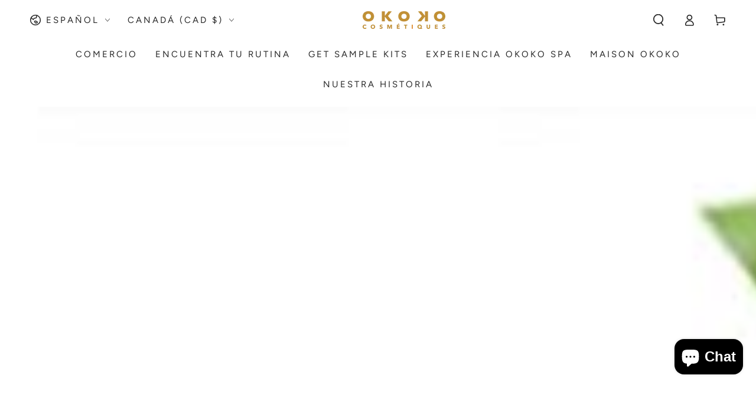

--- FILE ---
content_type: text/css
request_url: https://okokocosmetiques.com/cdn/shop/t/118/assets/component-list-social.aio.min.css?v=46290757692207515131759120347
body_size: -402
content:
/*
Generated time: March 26, 2025 09:18
This file was created by the app developer. Feel free to contact the original developer with any questions. It was minified (compressed) by AVADA. AVADA do NOT own this script.
*/
.list-social{display:flex;flex-wrap:wrap;gap:.5rem;margin-inline-start:-1rem}.list-social__link{position:relative;z-index:1;background:0 0;align-items:center;justify-content:center;display:flex;width:4rem;height:4rem;transition-property:color}.list-social__link::after{content:'';position:absolute;z-index:-1;top:0;left:0;right:0;bottom:0;border-radius:50%;background-color:rgb(var(--color-link));transform:scale(0);transition:transform var(--duration-default) ease}@media screen and (hover:hover){.list-social__link:hover{color:rgb(var(--color-background))}.list-social__link:hover::after{transform:scale(1)}}.list-social__link .icon{margin:0}

--- FILE ---
content_type: application/javascript; charset=utf-8
request_url: https://recommendations.loopclub.io/v2/storefront/template/?theme_id=153116180710&page=okokocosmetiques.com%2Fes%2Fblogs%2Fnews%2F114616771-the-ultimate-face-oil-for-a-perfect-complexion&r_type=article&r_id=114616771&page_type=blog&currency=CAD&shop=okokoskincare.myshopify.com&theme_store_id=1399&locale=es&screen=desktop&qs=%7B%7D&cbt=true&cbs=true&callback=jsonp_callback_99108
body_size: 555
content:
jsonp_callback_99108({"visit_id":"1769650494-e488f12b-9bf5-4177-969d-112c6851dde8","widgets":[],"product":{},"shop":{"id":17442,"domain":"okokocosmetiques.com","name":"okokoskincare.myshopify.com","currency":"CAD","currency_format":"<span class=transcy-money>${{amount}}</span>","css":".rktheme-addtocart-container {\n    padding: 0 5px;\n}\n\n.rktheme-product-image-wrap {\n    padding-top: 110%;\n}","show_compare_at":true,"enabled_presentment_currencies":["AED","AFN","ALL","AMD","ANG","AUD","AWG","AZN","BAM","BBD","BIF","BND","BOB","BSD","BWP","BZD","CAD","CDF","CHF","CNY","CVE","CZK","DJF","DKK","DOP","DZD","EGP","ETB","EUR","FJD","FKP","GBP","GMD","GNF","GTQ","GYD","HKD","HNL","HUF","IDR","ILS","JMD","KES","KGS","KHR","KMF","KRW","KYD","KZT","LAK","LBP","LKR","MAD","MDL","MKD","MMK","MNT","MOP","MVR","MWK","NIO","NPR","NZD","PEN","PGK","PHP","PLN","PYG","QAR","RON","RSD","RWF","SAR","SBD","SEK","SGD","SHP","SLL","STD","THB","TJS","TOP","TTD","TWD","TZS","UAH","UGX","USD","UYU","UZS","VND","VUV","WST","XAF","XCD","XOF","XPF","YER"],"extra":{},"product_reviews_app":null,"swatch_app":null,"js":"","translations":{},"analytics_enabled":[],"pixel_enabled":false},"theme":{},"user_id":"1769650494-0b79e2f7-d778-4b74-ac84-747e85b3ae39"});